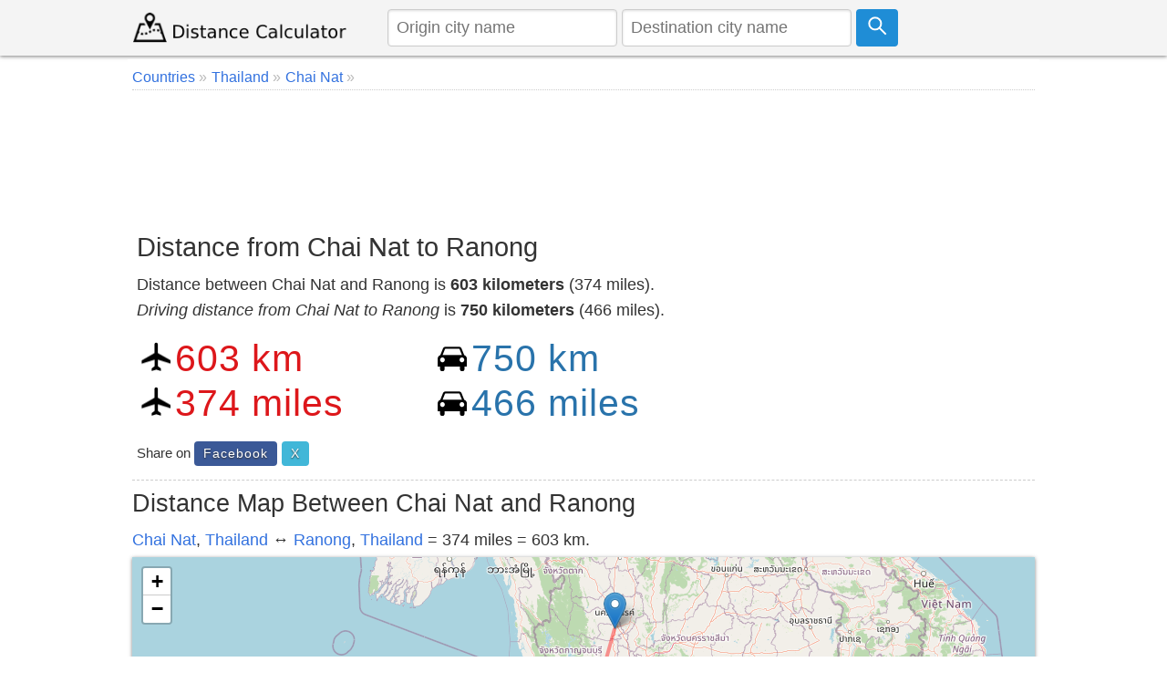

--- FILE ---
content_type: text/html; charset=utf-8
request_url: https://www.google.com/recaptcha/api2/aframe
body_size: 265
content:
<!DOCTYPE HTML><html><head><meta http-equiv="content-type" content="text/html; charset=UTF-8"></head><body><script nonce="ekxek5HeneTAyPHht6dCWg">/** Anti-fraud and anti-abuse applications only. See google.com/recaptcha */ try{var clients={'sodar':'https://pagead2.googlesyndication.com/pagead/sodar?'};window.addEventListener("message",function(a){try{if(a.source===window.parent){var b=JSON.parse(a.data);var c=clients[b['id']];if(c){var d=document.createElement('img');d.src=c+b['params']+'&rc='+(localStorage.getItem("rc::a")?sessionStorage.getItem("rc::b"):"");window.document.body.appendChild(d);sessionStorage.setItem("rc::e",parseInt(sessionStorage.getItem("rc::e")||0)+1);localStorage.setItem("rc::h",'1768797702793');}}}catch(b){}});window.parent.postMessage("_grecaptcha_ready", "*");}catch(b){}</script></body></html>